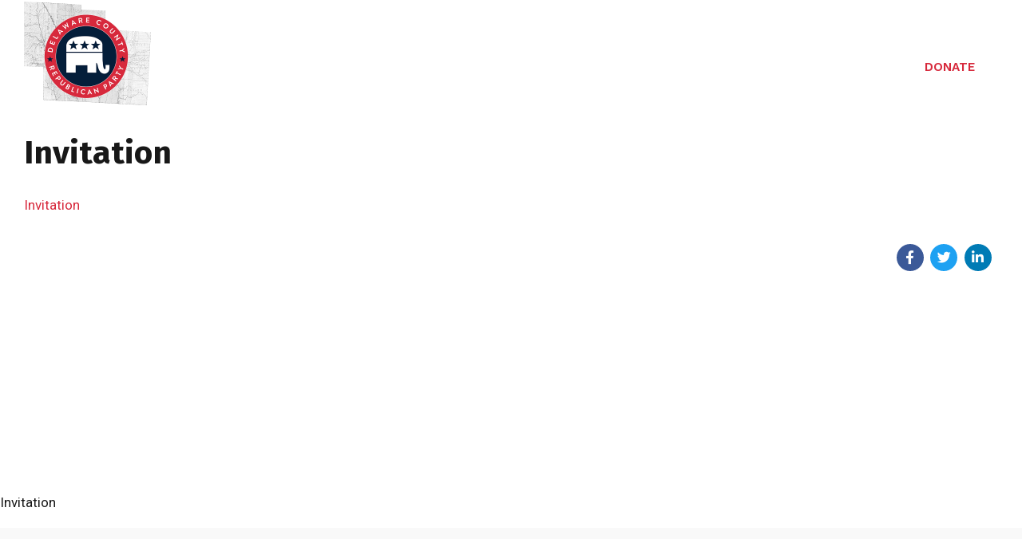

--- FILE ---
content_type: text/html; charset=utf-8
request_url: https://www.google.com/recaptcha/api2/anchor?ar=1&k=6LfZjOAUAAAAAPKBhyxRtV6iMhFkXNokS6VI_Wb0&co=aHR0cHM6Ly9kZWxhd2FyZWdvcC5vcmc6NDQz&hl=en&v=PoyoqOPhxBO7pBk68S4YbpHZ&size=invisible&anchor-ms=20000&execute-ms=30000&cb=lbfnygsfs3vc
body_size: 48694
content:
<!DOCTYPE HTML><html dir="ltr" lang="en"><head><meta http-equiv="Content-Type" content="text/html; charset=UTF-8">
<meta http-equiv="X-UA-Compatible" content="IE=edge">
<title>reCAPTCHA</title>
<style type="text/css">
/* cyrillic-ext */
@font-face {
  font-family: 'Roboto';
  font-style: normal;
  font-weight: 400;
  font-stretch: 100%;
  src: url(//fonts.gstatic.com/s/roboto/v48/KFO7CnqEu92Fr1ME7kSn66aGLdTylUAMa3GUBHMdazTgWw.woff2) format('woff2');
  unicode-range: U+0460-052F, U+1C80-1C8A, U+20B4, U+2DE0-2DFF, U+A640-A69F, U+FE2E-FE2F;
}
/* cyrillic */
@font-face {
  font-family: 'Roboto';
  font-style: normal;
  font-weight: 400;
  font-stretch: 100%;
  src: url(//fonts.gstatic.com/s/roboto/v48/KFO7CnqEu92Fr1ME7kSn66aGLdTylUAMa3iUBHMdazTgWw.woff2) format('woff2');
  unicode-range: U+0301, U+0400-045F, U+0490-0491, U+04B0-04B1, U+2116;
}
/* greek-ext */
@font-face {
  font-family: 'Roboto';
  font-style: normal;
  font-weight: 400;
  font-stretch: 100%;
  src: url(//fonts.gstatic.com/s/roboto/v48/KFO7CnqEu92Fr1ME7kSn66aGLdTylUAMa3CUBHMdazTgWw.woff2) format('woff2');
  unicode-range: U+1F00-1FFF;
}
/* greek */
@font-face {
  font-family: 'Roboto';
  font-style: normal;
  font-weight: 400;
  font-stretch: 100%;
  src: url(//fonts.gstatic.com/s/roboto/v48/KFO7CnqEu92Fr1ME7kSn66aGLdTylUAMa3-UBHMdazTgWw.woff2) format('woff2');
  unicode-range: U+0370-0377, U+037A-037F, U+0384-038A, U+038C, U+038E-03A1, U+03A3-03FF;
}
/* math */
@font-face {
  font-family: 'Roboto';
  font-style: normal;
  font-weight: 400;
  font-stretch: 100%;
  src: url(//fonts.gstatic.com/s/roboto/v48/KFO7CnqEu92Fr1ME7kSn66aGLdTylUAMawCUBHMdazTgWw.woff2) format('woff2');
  unicode-range: U+0302-0303, U+0305, U+0307-0308, U+0310, U+0312, U+0315, U+031A, U+0326-0327, U+032C, U+032F-0330, U+0332-0333, U+0338, U+033A, U+0346, U+034D, U+0391-03A1, U+03A3-03A9, U+03B1-03C9, U+03D1, U+03D5-03D6, U+03F0-03F1, U+03F4-03F5, U+2016-2017, U+2034-2038, U+203C, U+2040, U+2043, U+2047, U+2050, U+2057, U+205F, U+2070-2071, U+2074-208E, U+2090-209C, U+20D0-20DC, U+20E1, U+20E5-20EF, U+2100-2112, U+2114-2115, U+2117-2121, U+2123-214F, U+2190, U+2192, U+2194-21AE, U+21B0-21E5, U+21F1-21F2, U+21F4-2211, U+2213-2214, U+2216-22FF, U+2308-230B, U+2310, U+2319, U+231C-2321, U+2336-237A, U+237C, U+2395, U+239B-23B7, U+23D0, U+23DC-23E1, U+2474-2475, U+25AF, U+25B3, U+25B7, U+25BD, U+25C1, U+25CA, U+25CC, U+25FB, U+266D-266F, U+27C0-27FF, U+2900-2AFF, U+2B0E-2B11, U+2B30-2B4C, U+2BFE, U+3030, U+FF5B, U+FF5D, U+1D400-1D7FF, U+1EE00-1EEFF;
}
/* symbols */
@font-face {
  font-family: 'Roboto';
  font-style: normal;
  font-weight: 400;
  font-stretch: 100%;
  src: url(//fonts.gstatic.com/s/roboto/v48/KFO7CnqEu92Fr1ME7kSn66aGLdTylUAMaxKUBHMdazTgWw.woff2) format('woff2');
  unicode-range: U+0001-000C, U+000E-001F, U+007F-009F, U+20DD-20E0, U+20E2-20E4, U+2150-218F, U+2190, U+2192, U+2194-2199, U+21AF, U+21E6-21F0, U+21F3, U+2218-2219, U+2299, U+22C4-22C6, U+2300-243F, U+2440-244A, U+2460-24FF, U+25A0-27BF, U+2800-28FF, U+2921-2922, U+2981, U+29BF, U+29EB, U+2B00-2BFF, U+4DC0-4DFF, U+FFF9-FFFB, U+10140-1018E, U+10190-1019C, U+101A0, U+101D0-101FD, U+102E0-102FB, U+10E60-10E7E, U+1D2C0-1D2D3, U+1D2E0-1D37F, U+1F000-1F0FF, U+1F100-1F1AD, U+1F1E6-1F1FF, U+1F30D-1F30F, U+1F315, U+1F31C, U+1F31E, U+1F320-1F32C, U+1F336, U+1F378, U+1F37D, U+1F382, U+1F393-1F39F, U+1F3A7-1F3A8, U+1F3AC-1F3AF, U+1F3C2, U+1F3C4-1F3C6, U+1F3CA-1F3CE, U+1F3D4-1F3E0, U+1F3ED, U+1F3F1-1F3F3, U+1F3F5-1F3F7, U+1F408, U+1F415, U+1F41F, U+1F426, U+1F43F, U+1F441-1F442, U+1F444, U+1F446-1F449, U+1F44C-1F44E, U+1F453, U+1F46A, U+1F47D, U+1F4A3, U+1F4B0, U+1F4B3, U+1F4B9, U+1F4BB, U+1F4BF, U+1F4C8-1F4CB, U+1F4D6, U+1F4DA, U+1F4DF, U+1F4E3-1F4E6, U+1F4EA-1F4ED, U+1F4F7, U+1F4F9-1F4FB, U+1F4FD-1F4FE, U+1F503, U+1F507-1F50B, U+1F50D, U+1F512-1F513, U+1F53E-1F54A, U+1F54F-1F5FA, U+1F610, U+1F650-1F67F, U+1F687, U+1F68D, U+1F691, U+1F694, U+1F698, U+1F6AD, U+1F6B2, U+1F6B9-1F6BA, U+1F6BC, U+1F6C6-1F6CF, U+1F6D3-1F6D7, U+1F6E0-1F6EA, U+1F6F0-1F6F3, U+1F6F7-1F6FC, U+1F700-1F7FF, U+1F800-1F80B, U+1F810-1F847, U+1F850-1F859, U+1F860-1F887, U+1F890-1F8AD, U+1F8B0-1F8BB, U+1F8C0-1F8C1, U+1F900-1F90B, U+1F93B, U+1F946, U+1F984, U+1F996, U+1F9E9, U+1FA00-1FA6F, U+1FA70-1FA7C, U+1FA80-1FA89, U+1FA8F-1FAC6, U+1FACE-1FADC, U+1FADF-1FAE9, U+1FAF0-1FAF8, U+1FB00-1FBFF;
}
/* vietnamese */
@font-face {
  font-family: 'Roboto';
  font-style: normal;
  font-weight: 400;
  font-stretch: 100%;
  src: url(//fonts.gstatic.com/s/roboto/v48/KFO7CnqEu92Fr1ME7kSn66aGLdTylUAMa3OUBHMdazTgWw.woff2) format('woff2');
  unicode-range: U+0102-0103, U+0110-0111, U+0128-0129, U+0168-0169, U+01A0-01A1, U+01AF-01B0, U+0300-0301, U+0303-0304, U+0308-0309, U+0323, U+0329, U+1EA0-1EF9, U+20AB;
}
/* latin-ext */
@font-face {
  font-family: 'Roboto';
  font-style: normal;
  font-weight: 400;
  font-stretch: 100%;
  src: url(//fonts.gstatic.com/s/roboto/v48/KFO7CnqEu92Fr1ME7kSn66aGLdTylUAMa3KUBHMdazTgWw.woff2) format('woff2');
  unicode-range: U+0100-02BA, U+02BD-02C5, U+02C7-02CC, U+02CE-02D7, U+02DD-02FF, U+0304, U+0308, U+0329, U+1D00-1DBF, U+1E00-1E9F, U+1EF2-1EFF, U+2020, U+20A0-20AB, U+20AD-20C0, U+2113, U+2C60-2C7F, U+A720-A7FF;
}
/* latin */
@font-face {
  font-family: 'Roboto';
  font-style: normal;
  font-weight: 400;
  font-stretch: 100%;
  src: url(//fonts.gstatic.com/s/roboto/v48/KFO7CnqEu92Fr1ME7kSn66aGLdTylUAMa3yUBHMdazQ.woff2) format('woff2');
  unicode-range: U+0000-00FF, U+0131, U+0152-0153, U+02BB-02BC, U+02C6, U+02DA, U+02DC, U+0304, U+0308, U+0329, U+2000-206F, U+20AC, U+2122, U+2191, U+2193, U+2212, U+2215, U+FEFF, U+FFFD;
}
/* cyrillic-ext */
@font-face {
  font-family: 'Roboto';
  font-style: normal;
  font-weight: 500;
  font-stretch: 100%;
  src: url(//fonts.gstatic.com/s/roboto/v48/KFO7CnqEu92Fr1ME7kSn66aGLdTylUAMa3GUBHMdazTgWw.woff2) format('woff2');
  unicode-range: U+0460-052F, U+1C80-1C8A, U+20B4, U+2DE0-2DFF, U+A640-A69F, U+FE2E-FE2F;
}
/* cyrillic */
@font-face {
  font-family: 'Roboto';
  font-style: normal;
  font-weight: 500;
  font-stretch: 100%;
  src: url(//fonts.gstatic.com/s/roboto/v48/KFO7CnqEu92Fr1ME7kSn66aGLdTylUAMa3iUBHMdazTgWw.woff2) format('woff2');
  unicode-range: U+0301, U+0400-045F, U+0490-0491, U+04B0-04B1, U+2116;
}
/* greek-ext */
@font-face {
  font-family: 'Roboto';
  font-style: normal;
  font-weight: 500;
  font-stretch: 100%;
  src: url(//fonts.gstatic.com/s/roboto/v48/KFO7CnqEu92Fr1ME7kSn66aGLdTylUAMa3CUBHMdazTgWw.woff2) format('woff2');
  unicode-range: U+1F00-1FFF;
}
/* greek */
@font-face {
  font-family: 'Roboto';
  font-style: normal;
  font-weight: 500;
  font-stretch: 100%;
  src: url(//fonts.gstatic.com/s/roboto/v48/KFO7CnqEu92Fr1ME7kSn66aGLdTylUAMa3-UBHMdazTgWw.woff2) format('woff2');
  unicode-range: U+0370-0377, U+037A-037F, U+0384-038A, U+038C, U+038E-03A1, U+03A3-03FF;
}
/* math */
@font-face {
  font-family: 'Roboto';
  font-style: normal;
  font-weight: 500;
  font-stretch: 100%;
  src: url(//fonts.gstatic.com/s/roboto/v48/KFO7CnqEu92Fr1ME7kSn66aGLdTylUAMawCUBHMdazTgWw.woff2) format('woff2');
  unicode-range: U+0302-0303, U+0305, U+0307-0308, U+0310, U+0312, U+0315, U+031A, U+0326-0327, U+032C, U+032F-0330, U+0332-0333, U+0338, U+033A, U+0346, U+034D, U+0391-03A1, U+03A3-03A9, U+03B1-03C9, U+03D1, U+03D5-03D6, U+03F0-03F1, U+03F4-03F5, U+2016-2017, U+2034-2038, U+203C, U+2040, U+2043, U+2047, U+2050, U+2057, U+205F, U+2070-2071, U+2074-208E, U+2090-209C, U+20D0-20DC, U+20E1, U+20E5-20EF, U+2100-2112, U+2114-2115, U+2117-2121, U+2123-214F, U+2190, U+2192, U+2194-21AE, U+21B0-21E5, U+21F1-21F2, U+21F4-2211, U+2213-2214, U+2216-22FF, U+2308-230B, U+2310, U+2319, U+231C-2321, U+2336-237A, U+237C, U+2395, U+239B-23B7, U+23D0, U+23DC-23E1, U+2474-2475, U+25AF, U+25B3, U+25B7, U+25BD, U+25C1, U+25CA, U+25CC, U+25FB, U+266D-266F, U+27C0-27FF, U+2900-2AFF, U+2B0E-2B11, U+2B30-2B4C, U+2BFE, U+3030, U+FF5B, U+FF5D, U+1D400-1D7FF, U+1EE00-1EEFF;
}
/* symbols */
@font-face {
  font-family: 'Roboto';
  font-style: normal;
  font-weight: 500;
  font-stretch: 100%;
  src: url(//fonts.gstatic.com/s/roboto/v48/KFO7CnqEu92Fr1ME7kSn66aGLdTylUAMaxKUBHMdazTgWw.woff2) format('woff2');
  unicode-range: U+0001-000C, U+000E-001F, U+007F-009F, U+20DD-20E0, U+20E2-20E4, U+2150-218F, U+2190, U+2192, U+2194-2199, U+21AF, U+21E6-21F0, U+21F3, U+2218-2219, U+2299, U+22C4-22C6, U+2300-243F, U+2440-244A, U+2460-24FF, U+25A0-27BF, U+2800-28FF, U+2921-2922, U+2981, U+29BF, U+29EB, U+2B00-2BFF, U+4DC0-4DFF, U+FFF9-FFFB, U+10140-1018E, U+10190-1019C, U+101A0, U+101D0-101FD, U+102E0-102FB, U+10E60-10E7E, U+1D2C0-1D2D3, U+1D2E0-1D37F, U+1F000-1F0FF, U+1F100-1F1AD, U+1F1E6-1F1FF, U+1F30D-1F30F, U+1F315, U+1F31C, U+1F31E, U+1F320-1F32C, U+1F336, U+1F378, U+1F37D, U+1F382, U+1F393-1F39F, U+1F3A7-1F3A8, U+1F3AC-1F3AF, U+1F3C2, U+1F3C4-1F3C6, U+1F3CA-1F3CE, U+1F3D4-1F3E0, U+1F3ED, U+1F3F1-1F3F3, U+1F3F5-1F3F7, U+1F408, U+1F415, U+1F41F, U+1F426, U+1F43F, U+1F441-1F442, U+1F444, U+1F446-1F449, U+1F44C-1F44E, U+1F453, U+1F46A, U+1F47D, U+1F4A3, U+1F4B0, U+1F4B3, U+1F4B9, U+1F4BB, U+1F4BF, U+1F4C8-1F4CB, U+1F4D6, U+1F4DA, U+1F4DF, U+1F4E3-1F4E6, U+1F4EA-1F4ED, U+1F4F7, U+1F4F9-1F4FB, U+1F4FD-1F4FE, U+1F503, U+1F507-1F50B, U+1F50D, U+1F512-1F513, U+1F53E-1F54A, U+1F54F-1F5FA, U+1F610, U+1F650-1F67F, U+1F687, U+1F68D, U+1F691, U+1F694, U+1F698, U+1F6AD, U+1F6B2, U+1F6B9-1F6BA, U+1F6BC, U+1F6C6-1F6CF, U+1F6D3-1F6D7, U+1F6E0-1F6EA, U+1F6F0-1F6F3, U+1F6F7-1F6FC, U+1F700-1F7FF, U+1F800-1F80B, U+1F810-1F847, U+1F850-1F859, U+1F860-1F887, U+1F890-1F8AD, U+1F8B0-1F8BB, U+1F8C0-1F8C1, U+1F900-1F90B, U+1F93B, U+1F946, U+1F984, U+1F996, U+1F9E9, U+1FA00-1FA6F, U+1FA70-1FA7C, U+1FA80-1FA89, U+1FA8F-1FAC6, U+1FACE-1FADC, U+1FADF-1FAE9, U+1FAF0-1FAF8, U+1FB00-1FBFF;
}
/* vietnamese */
@font-face {
  font-family: 'Roboto';
  font-style: normal;
  font-weight: 500;
  font-stretch: 100%;
  src: url(//fonts.gstatic.com/s/roboto/v48/KFO7CnqEu92Fr1ME7kSn66aGLdTylUAMa3OUBHMdazTgWw.woff2) format('woff2');
  unicode-range: U+0102-0103, U+0110-0111, U+0128-0129, U+0168-0169, U+01A0-01A1, U+01AF-01B0, U+0300-0301, U+0303-0304, U+0308-0309, U+0323, U+0329, U+1EA0-1EF9, U+20AB;
}
/* latin-ext */
@font-face {
  font-family: 'Roboto';
  font-style: normal;
  font-weight: 500;
  font-stretch: 100%;
  src: url(//fonts.gstatic.com/s/roboto/v48/KFO7CnqEu92Fr1ME7kSn66aGLdTylUAMa3KUBHMdazTgWw.woff2) format('woff2');
  unicode-range: U+0100-02BA, U+02BD-02C5, U+02C7-02CC, U+02CE-02D7, U+02DD-02FF, U+0304, U+0308, U+0329, U+1D00-1DBF, U+1E00-1E9F, U+1EF2-1EFF, U+2020, U+20A0-20AB, U+20AD-20C0, U+2113, U+2C60-2C7F, U+A720-A7FF;
}
/* latin */
@font-face {
  font-family: 'Roboto';
  font-style: normal;
  font-weight: 500;
  font-stretch: 100%;
  src: url(//fonts.gstatic.com/s/roboto/v48/KFO7CnqEu92Fr1ME7kSn66aGLdTylUAMa3yUBHMdazQ.woff2) format('woff2');
  unicode-range: U+0000-00FF, U+0131, U+0152-0153, U+02BB-02BC, U+02C6, U+02DA, U+02DC, U+0304, U+0308, U+0329, U+2000-206F, U+20AC, U+2122, U+2191, U+2193, U+2212, U+2215, U+FEFF, U+FFFD;
}
/* cyrillic-ext */
@font-face {
  font-family: 'Roboto';
  font-style: normal;
  font-weight: 900;
  font-stretch: 100%;
  src: url(//fonts.gstatic.com/s/roboto/v48/KFO7CnqEu92Fr1ME7kSn66aGLdTylUAMa3GUBHMdazTgWw.woff2) format('woff2');
  unicode-range: U+0460-052F, U+1C80-1C8A, U+20B4, U+2DE0-2DFF, U+A640-A69F, U+FE2E-FE2F;
}
/* cyrillic */
@font-face {
  font-family: 'Roboto';
  font-style: normal;
  font-weight: 900;
  font-stretch: 100%;
  src: url(//fonts.gstatic.com/s/roboto/v48/KFO7CnqEu92Fr1ME7kSn66aGLdTylUAMa3iUBHMdazTgWw.woff2) format('woff2');
  unicode-range: U+0301, U+0400-045F, U+0490-0491, U+04B0-04B1, U+2116;
}
/* greek-ext */
@font-face {
  font-family: 'Roboto';
  font-style: normal;
  font-weight: 900;
  font-stretch: 100%;
  src: url(//fonts.gstatic.com/s/roboto/v48/KFO7CnqEu92Fr1ME7kSn66aGLdTylUAMa3CUBHMdazTgWw.woff2) format('woff2');
  unicode-range: U+1F00-1FFF;
}
/* greek */
@font-face {
  font-family: 'Roboto';
  font-style: normal;
  font-weight: 900;
  font-stretch: 100%;
  src: url(//fonts.gstatic.com/s/roboto/v48/KFO7CnqEu92Fr1ME7kSn66aGLdTylUAMa3-UBHMdazTgWw.woff2) format('woff2');
  unicode-range: U+0370-0377, U+037A-037F, U+0384-038A, U+038C, U+038E-03A1, U+03A3-03FF;
}
/* math */
@font-face {
  font-family: 'Roboto';
  font-style: normal;
  font-weight: 900;
  font-stretch: 100%;
  src: url(//fonts.gstatic.com/s/roboto/v48/KFO7CnqEu92Fr1ME7kSn66aGLdTylUAMawCUBHMdazTgWw.woff2) format('woff2');
  unicode-range: U+0302-0303, U+0305, U+0307-0308, U+0310, U+0312, U+0315, U+031A, U+0326-0327, U+032C, U+032F-0330, U+0332-0333, U+0338, U+033A, U+0346, U+034D, U+0391-03A1, U+03A3-03A9, U+03B1-03C9, U+03D1, U+03D5-03D6, U+03F0-03F1, U+03F4-03F5, U+2016-2017, U+2034-2038, U+203C, U+2040, U+2043, U+2047, U+2050, U+2057, U+205F, U+2070-2071, U+2074-208E, U+2090-209C, U+20D0-20DC, U+20E1, U+20E5-20EF, U+2100-2112, U+2114-2115, U+2117-2121, U+2123-214F, U+2190, U+2192, U+2194-21AE, U+21B0-21E5, U+21F1-21F2, U+21F4-2211, U+2213-2214, U+2216-22FF, U+2308-230B, U+2310, U+2319, U+231C-2321, U+2336-237A, U+237C, U+2395, U+239B-23B7, U+23D0, U+23DC-23E1, U+2474-2475, U+25AF, U+25B3, U+25B7, U+25BD, U+25C1, U+25CA, U+25CC, U+25FB, U+266D-266F, U+27C0-27FF, U+2900-2AFF, U+2B0E-2B11, U+2B30-2B4C, U+2BFE, U+3030, U+FF5B, U+FF5D, U+1D400-1D7FF, U+1EE00-1EEFF;
}
/* symbols */
@font-face {
  font-family: 'Roboto';
  font-style: normal;
  font-weight: 900;
  font-stretch: 100%;
  src: url(//fonts.gstatic.com/s/roboto/v48/KFO7CnqEu92Fr1ME7kSn66aGLdTylUAMaxKUBHMdazTgWw.woff2) format('woff2');
  unicode-range: U+0001-000C, U+000E-001F, U+007F-009F, U+20DD-20E0, U+20E2-20E4, U+2150-218F, U+2190, U+2192, U+2194-2199, U+21AF, U+21E6-21F0, U+21F3, U+2218-2219, U+2299, U+22C4-22C6, U+2300-243F, U+2440-244A, U+2460-24FF, U+25A0-27BF, U+2800-28FF, U+2921-2922, U+2981, U+29BF, U+29EB, U+2B00-2BFF, U+4DC0-4DFF, U+FFF9-FFFB, U+10140-1018E, U+10190-1019C, U+101A0, U+101D0-101FD, U+102E0-102FB, U+10E60-10E7E, U+1D2C0-1D2D3, U+1D2E0-1D37F, U+1F000-1F0FF, U+1F100-1F1AD, U+1F1E6-1F1FF, U+1F30D-1F30F, U+1F315, U+1F31C, U+1F31E, U+1F320-1F32C, U+1F336, U+1F378, U+1F37D, U+1F382, U+1F393-1F39F, U+1F3A7-1F3A8, U+1F3AC-1F3AF, U+1F3C2, U+1F3C4-1F3C6, U+1F3CA-1F3CE, U+1F3D4-1F3E0, U+1F3ED, U+1F3F1-1F3F3, U+1F3F5-1F3F7, U+1F408, U+1F415, U+1F41F, U+1F426, U+1F43F, U+1F441-1F442, U+1F444, U+1F446-1F449, U+1F44C-1F44E, U+1F453, U+1F46A, U+1F47D, U+1F4A3, U+1F4B0, U+1F4B3, U+1F4B9, U+1F4BB, U+1F4BF, U+1F4C8-1F4CB, U+1F4D6, U+1F4DA, U+1F4DF, U+1F4E3-1F4E6, U+1F4EA-1F4ED, U+1F4F7, U+1F4F9-1F4FB, U+1F4FD-1F4FE, U+1F503, U+1F507-1F50B, U+1F50D, U+1F512-1F513, U+1F53E-1F54A, U+1F54F-1F5FA, U+1F610, U+1F650-1F67F, U+1F687, U+1F68D, U+1F691, U+1F694, U+1F698, U+1F6AD, U+1F6B2, U+1F6B9-1F6BA, U+1F6BC, U+1F6C6-1F6CF, U+1F6D3-1F6D7, U+1F6E0-1F6EA, U+1F6F0-1F6F3, U+1F6F7-1F6FC, U+1F700-1F7FF, U+1F800-1F80B, U+1F810-1F847, U+1F850-1F859, U+1F860-1F887, U+1F890-1F8AD, U+1F8B0-1F8BB, U+1F8C0-1F8C1, U+1F900-1F90B, U+1F93B, U+1F946, U+1F984, U+1F996, U+1F9E9, U+1FA00-1FA6F, U+1FA70-1FA7C, U+1FA80-1FA89, U+1FA8F-1FAC6, U+1FACE-1FADC, U+1FADF-1FAE9, U+1FAF0-1FAF8, U+1FB00-1FBFF;
}
/* vietnamese */
@font-face {
  font-family: 'Roboto';
  font-style: normal;
  font-weight: 900;
  font-stretch: 100%;
  src: url(//fonts.gstatic.com/s/roboto/v48/KFO7CnqEu92Fr1ME7kSn66aGLdTylUAMa3OUBHMdazTgWw.woff2) format('woff2');
  unicode-range: U+0102-0103, U+0110-0111, U+0128-0129, U+0168-0169, U+01A0-01A1, U+01AF-01B0, U+0300-0301, U+0303-0304, U+0308-0309, U+0323, U+0329, U+1EA0-1EF9, U+20AB;
}
/* latin-ext */
@font-face {
  font-family: 'Roboto';
  font-style: normal;
  font-weight: 900;
  font-stretch: 100%;
  src: url(//fonts.gstatic.com/s/roboto/v48/KFO7CnqEu92Fr1ME7kSn66aGLdTylUAMa3KUBHMdazTgWw.woff2) format('woff2');
  unicode-range: U+0100-02BA, U+02BD-02C5, U+02C7-02CC, U+02CE-02D7, U+02DD-02FF, U+0304, U+0308, U+0329, U+1D00-1DBF, U+1E00-1E9F, U+1EF2-1EFF, U+2020, U+20A0-20AB, U+20AD-20C0, U+2113, U+2C60-2C7F, U+A720-A7FF;
}
/* latin */
@font-face {
  font-family: 'Roboto';
  font-style: normal;
  font-weight: 900;
  font-stretch: 100%;
  src: url(//fonts.gstatic.com/s/roboto/v48/KFO7CnqEu92Fr1ME7kSn66aGLdTylUAMa3yUBHMdazQ.woff2) format('woff2');
  unicode-range: U+0000-00FF, U+0131, U+0152-0153, U+02BB-02BC, U+02C6, U+02DA, U+02DC, U+0304, U+0308, U+0329, U+2000-206F, U+20AC, U+2122, U+2191, U+2193, U+2212, U+2215, U+FEFF, U+FFFD;
}

</style>
<link rel="stylesheet" type="text/css" href="https://www.gstatic.com/recaptcha/releases/PoyoqOPhxBO7pBk68S4YbpHZ/styles__ltr.css">
<script nonce="0nZzncrFIT_GKSzMr2PJwg" type="text/javascript">window['__recaptcha_api'] = 'https://www.google.com/recaptcha/api2/';</script>
<script type="text/javascript" src="https://www.gstatic.com/recaptcha/releases/PoyoqOPhxBO7pBk68S4YbpHZ/recaptcha__en.js" nonce="0nZzncrFIT_GKSzMr2PJwg">
      
    </script></head>
<body><div id="rc-anchor-alert" class="rc-anchor-alert"></div>
<input type="hidden" id="recaptcha-token" value="[base64]">
<script type="text/javascript" nonce="0nZzncrFIT_GKSzMr2PJwg">
      recaptcha.anchor.Main.init("[\x22ainput\x22,[\x22bgdata\x22,\x22\x22,\[base64]/[base64]/[base64]/ZyhXLGgpOnEoW04sMjEsbF0sVywwKSxoKSxmYWxzZSxmYWxzZSl9Y2F0Y2goayl7RygzNTgsVyk/[base64]/[base64]/[base64]/[base64]/[base64]/[base64]/[base64]/bmV3IEJbT10oRFswXSk6dz09Mj9uZXcgQltPXShEWzBdLERbMV0pOnc9PTM/bmV3IEJbT10oRFswXSxEWzFdLERbMl0pOnc9PTQ/[base64]/[base64]/[base64]/[base64]/[base64]\\u003d\x22,\[base64]\x22,\x22MnDCnMKbw4Fqwq5pw5PCmMKGKkpLJsOYM8K5DXvDgBfDicK0wpE+wpFrwrvCq1QqVnXCscKkwqnDuMKgw6vCkiQsFE46w5Unw5DCl11/NkfCsXfDjMO2w5rDnj3CjsO2B1PCksK9SybDmcOnw4c0QsOPw77Cu13DocOxAcKeZMOZwpfDj1fCncKDesONw7zDqyNPw4BzcsOEwpvDoFQ/wpIewozCnkrDkQgUw47Ch1PDgQ40KsKwNDHCjWt3CsKHD3szFsKeGMKRSBfCgSbDs8ODSXhyw6lUwoAjB8Kyw6XCqsKdRkXCpMOLw6Q5w6E1wo5yYQrCpcOEwrAHwrfDkyXCuTPChcOLI8Koaxl8UQNDw7TDsxgxw53DvMKFwq7DtzRGE1fCs8OcBcKWwrZ/W3oJdcKqKsODCzd/XE7DvcOnZW9uwpJIwpIeBcKDw7fDnsO/GcO+w64SRsO1wqLCvWrDiAB/NXdsN8O8w7g/w4J5XnkOw7PDmGPCjsO2EsOrRzPCocKSw48Ow7c7ZsOAEkjDlVLCvsOSwpFcYMKnZXc5w6XCsMO6w5dpw67Dp8KsR8OzHCpRwpRjHXNDwp5VwqrCjgvDtj3Cg8KSwp/[base64]/[base64]/U1XDnsKPwpluA8KoQ8KCwp48UMOhw6lGPUQxwqTDiMK6OFXDsMORwobDncKFaQd+w4RCKzpcDR3DjDRxS15awqPDgn4LQFZkYcOjwo/DmsKrwoPDjVtTGDrCvsKUKMKLN8KDw6PCpQ8gw40pQnXDu3IVwqHCoAQ8w47DnTrCg8KzD8Klw5pDw6pSwq8qwrpJwqtvw4TCnhszNcOpVcOACDzCqHLChgc7CzQqwq4Xw7Q9wpFbw6Nuw6bCh8K9QcKbwqXDrRx/[base64]/[base64]/Cj8KzSFsRwpJAwqp4EsOmFlFmwpvCj8OHw4Vpw7TCiXfCu8OjeEkKVDAKw7E8XcOmw4HDlQsxw5/CpS9VTjzDmsO5w5zCosOpwp0pwq/[base64]/[base64]/[base64]/EsOOw6sJccOqwokbbhd7wqwOOHpJw5Axe8OiwqvDqxLDl8OMwpvChSjDoz7Ck8K5JsKWdcKAwrwSwpQIKcKwwpoif8KWwpx1w5rDqBnDlVxbVhjDqjwxJsKrwpzDmMO9WxnCrVl1wq88w5Nowq/CnwxXVV7DosOAwrITw6PDj8KJwoA8RhR7w5PDm8O9wpHCrMKRwrpLG8K5w73DjMKFdcOXEcOsGh1eA8OFwpTCjhwlw6HDsl4Dw7xKw5TDtjJPbMObC8KaWMKWY8OWw5gnBsOdHB/DusOTMsKbw7UUcwfDtMK2w7jDrAvDhFopTFVcGFkuwrzDvWLDqA/[base64]/DsXvCjXXCh1/Ct0vCpMOHw4UzwrZXw7MydyPDsjvDjBHDgsKWfzUWKMOEYWgUdG3Dh0UbFRbCqHAfAMOwwphNBz4ccTHDpMKTKkZ6w7/DqDXDn8K4w544JErClsO6F3DDtTg/SMK4b20Sw6PDoGjDgsKUw7xSw7w1BsOhb1zCiMKxw4FDTF/[base64]/CuzTDusKDwpUtM8OUZkTDpENEwoJNS8OrKxdGbsO1wpxdTUbCvE/DijnCix/[base64]/Cmj/[base64]/[base64]/CssO4w6Iuw67Ck8KOFcKkwo7ClMKAwqlrdcK1w5jCmjHDsH3DmzbDtTbDuMOJd8KXwpfDg8OYw73DucOfw57Do3bCpsOWO8OnfgfCmMOtBMKqw7MsEm9UNcO+fcOgUCcAJxjDjsOFw5HCjcO1w5olw6ddZw/DsiLCgWzDisO5w5vDhHFOwqBrVTNow6TDijPCrRE/NSvDgiEIwojDvD/[base64]/CvWHDs8KFUcOhOz/DncOEHREadzIFamkGwoXCiwLCmG5lw5/ChBfCrGxXKMKawoLDuknDh0QIw5LDn8OPYQnDpsOpIMOwCWISVRnDmB9YwpsKwpLDiyPDknUyw7vDkMOxP8KiLcO0w7/DgMKdw49IKMO1FsKSJHHCjQbDp00vVQDCrsOgw50QcGohw7jDq3VoZifCgXZBBsK1RUtYwoDCrDfDpgYhw4BFw64NGTDCj8OBDVYUEgt3w5TDnDZTwr/Dl8KAXwvCvcKiw63DlwnDpH/CksKswpDChsKKw4s4asO+wpjCpXvCu3/CjkLCrjxNwrxHw4jClTPDoRIiA8KqbcKcwoNQwrpDERzDsjRewoFcLcKPHiEbw68LwpF1wrY8w4bCmcKvwpjDocKkwqJ/w4p/w4DCkMKMcD3Dq8KAc8OUwp11Z8K6RwsOw7YAw5jCpcKncSRHwokvwp/CuEpMwrp4WigZAMKkBy/CtsKywqDDpkzCshwmcHkBJcKIdMKlwqLCoQIFYUXCvcK4TsOrQh1YCxRXw5fCtWoRHVoIw4LDpcOsw4hWw6LDnVgaYykiw6/[base64]/BRl7wqRTwqvDolR7wonCvMObw5Ahw6p6woDCqMKteybDrXzDp8OBwp0Gw4UOQcKvw6rCiVPDkcKew6bDg8OQJBTCt8O2w6XDkyXCisK1V2bCrFQdw5HCjsORwoA1PsKjw7bDiUhtw7Bnw5/CpMOEdsOqeDHCksOcc2TCrEA0wp/CvTQWwrc4w68aFGXDmHdhw7V+wpEJwqB7woJYwo1jDEzDk2HCsMKGw5rCjcKzw4FBw6ZxwqEKwrrCpMOYRxwew64awqwTwqbCkDbDjcO0ZcKrI17CkVB/acOfeg9cSMKDwqjDvCHCog0IwqFBwrbDi8Kgwr8DbMK+w4NUw59QMxogw4VLZmA/[base64]/CrlXDvhMzD8OjI8OKwoh0AMKnw7JNVkvDp095wrfCqgfDu2NmZE7DncKdPsOVP8Ohw705w5keYsOUakcewq7Cv8Ozw6HCjMObPWwLXcO8McKuwrvDocOCKcOwDsKWwrgbMMOyMsKOWMKIFsKTHMOuwoDDrQFgwp0iLsK0aCoJIcKcw5/Cky7CrnBQw6rClSXChcK5w6bCkXLCnMONw5jDjcKPZsOdJTfCocOVcMKoAhwVUW5+aBbCk3gew73Cv3TCvjPCnsOvEcOmcUgZH2DDl8ORwo8MHSrCrsOnwq7DpsKDw7l8EMOxwqQVfcKOasKBQMO8w47CqMK2C1nDrTVoCgsfwqN/dcOWXShGNcO/wpzCksOIwqN9IMO3w7TDhDMUw4HDucOhw4HCvcKowrYpw4HCllTDnUnCu8KOw7TCvcOawpnCscO1wp3ClMKzG2EKB8K2w5ZFwrYrSG3Dk2/CvsKDwrLDo8OIMMOBwobCg8OYW2klVgk7U8K7EMODw5jDjVLCuxwDwrHCiMKXw4fCmyHDukTDsEfCh1LCmUsDw5MtwqMxw7BSwrnDly4ywpJQw43CusOELMKRwogocMKhw7bDr2fCiz5yR1QMdMOtTXbCqMKqw6J6bS/CpsK4B8KrODVYw5NcZ1dzOgIXwq9/VUYAw5oKwoZsH8Oaw4M2V8Ouwp3CrGN6TcOnwoLCtcOuQcO0e8KgeFbDoMKUwqQ2wptCwqJ/H8Ohw59/w6nCpMKdC8O7AEXCusK7wonDhcKeMMOmCcOCw7xLwp0EE2s3wo7DqMOuwp3CmBTDhcOiw78mw6LDiWDCpDpoJ8Otwo3Dqj4VB23CmxgdSMKvPsKILMK2MWzDmj1Rw77Co8OdGGrCv3MtQMK+ecKRwr1GEnbDgB0XwrTCuW8HwpTDghJEW8K3RsK/LiLCt8Krw7vCsn3ChGhtKMOaw6XDs8OLUR7ClMKYAMO1w44oJAHCglVxw5XDr09Xw7x5w68Fw73ClcKnw7rCqAZiwp/DlhwIG8KmDwMnfcOwBEhuwqU1w4QDAjDDvXLCjcOVw79Lw4HDk8ORw7pLw69ww5F9wrvCrcOmfcOjHhtbETjCk8K5wpoDwprDucKCwoc2bB9jGWlmw5pTesOzw5wMasK5RChywobCm8O6w7XCvk8/wowKwoTChgDCr2B8JsKOwrXDo8OdwpdZCC/[base64]/DtQ3DgHLCqMKCHcO/[base64]/Di8O2wovDn8OqZ8OqSVULw60twqFmwoDCgsOrwqo3K07CjMKSw5lwVwcUwpd7DsK/YVXCnQN4DHN+w4g1H8ONbsOMw7Eqw60COMKkQHNvwpBjw5PDosKgZDYiw4TCp8OzwoTDusOeIAXCpn83worDixgbbMO6E1M7WkTDmRTCiRhpwogJOERmwq9yTMOtDDp/w7rCoyrDocKCw5hrwo7DnsKEwr3CtT0mNcK6wq/CtcKFb8KgXBjCixrDgzLDpcOoUsKAw6c7wpvDvxEYwpV3wrvCjnoTwoHCsAHDs8O6wp/[base64]/w7Mmw7lnwpjDgkZUwq7CuSnDoMKfwrRGRylRw4l2wo/DisOveHzDtzvCrsKsf8OqDDdUwqnCoyTCnSZcQcO+w68NGcOidXpewq8qe8OMQMK9V8OJK3dhwqANwqrDrcKmwqnDg8O/wrVFwoXDssKhbsOQZMOQKHrCpzvDiEjCvE0JwrXDp8Orw5ZFwpbCosKXL8ONwqAqw4XCicK6w6jDncKEwoPDklTCljPDkHlAMcK5AsOGfBBQwophwrBgwrzDh8KEBGbDkAlgFsK8EQDDiRUJBcOAwp/CrcOmwofCisKHDE3DlMK8w4Qfw6jDt3zDqmANw6DCi2kUwq/DmMOFQcKTwpDDs8KXDjBjwpLChkAcJcOmwpVIaMKaw4w4dVZ1AsOtcMKqRkzDhgt7wq1Rw53Dn8K9w7cGR8OYw6HCjMOawp7DqmnDmXlGwpvCssK0wp/DnMOEZMKkwpxhLFRPb8O+w57CpQQlBQvCqsOmYCtfwpDDpU1wwowbFMK3C8KQO8O+EDhUbcK6w4jClnQRw4QWCMKNwrQ5WXDCvsKlw5vCgcOJPMO2VnzDqRBZwoU+w4JxMTXCgcKNGcKbw5MGacK1T1XCtsKhw73Clkx5w6RVa8OKw6h5d8OtTHp6wr0/wrvCjsKEwpZKw5BtwpcJXSnCpcKUwqLDgMOswr46e8K9w57Dgy8sw5HDtsK1wonDuFNPAMKKwr8kNRVfI8Onw4fDt8KowrxfSChtw4gaw4/ClizCiAVyUcOtw7XCpSTCu8K5RMOuSMOdwo5OwrBOWRErw5rCp0XDr8KDK8O/w5Qjw79BCsKRwpFywqrCiS0YPkUuXFkbw71RTMKYw7FHw4/[base64]/DrcKUw6EBUcOGw6vDpsKZV8OgwrE7fhPDrkfDhwVPw5XCrEB6XMKDHnbDkgBfw7xgesKlJMKlNsKSa2Auw61rwq90wrY9w4JHw4HDlB4paCs4P8Kgwq9lNMO5wpbDtMO/C8KLw5LDoXAZOsOtbMKjdH/[base64]/WTtHDXbDo8K9w5ELVi7CvcKQIF/[base64]/N1Urc0rDqcO9TVwMH8KGRkzCnsOvwrDCqTkgw7vDunLChXXCoR96DsKPwpjCvm0rwrbCjSgew4LCsnnDi8KBLHlmwo/CqcKUw4jDnVjCrsK8A8OTfDMPOxFlYcO3wo7DtUVSYxjCqsOTwp3DjMKjZsKGw5xtTGfCk8OhYCpEwr3Cs8O9w40vw7Yaw4jCt8O5Tn88d8OSKMOAw5DCuMOfXMKTw40mJcK5wqjDqw5JXMKob8OQI8O0csKhIXbDoMOdfgR1OQIXw6xkRy9/[base64]/wpTCgkzChznDisOMZ8K+T011wpcUHR9eIcKqwqQoBsOhw5TCuMO5PkYqYsK2wq7Cs2BawqnCui/[base64]/CoAbDosOWw53CgMOuasONw6nDsGxTwoFGVcKKwpR2PS7DpcKVXMK7w6oSwp96Ai0qOMOjw5/DscOZaMKbEsOWw4bDqz8pw6vCpcKhOsKOMjfDkXRTwrHDuMKkwqzDnsKgw7tCUcOQw6ogE8KYP2Uawp/DjyoTTEAoOx7DhFbDllpvYhvCo8O6w7VOS8KzKjxNw5NMcsOfwqxAw7fCrQE8KsOUwrd5WMK7wocJazh4w5o+wpECwqvDicKkwpLDsG1HwpcJw7DDol4GQcKPw59qesKWYU7CggnCs3dSWMObcH/CmhA3LMK0J8Kgwp3CpRzDhiAswpcxwrpvw4VRw5nDscOLw6DDusK+fQDDvCEwRjhQDkEAwpFcw5sKwq9ewpFQIAXCkDLCtMKGwqIXw4hSw4nCuUQ+w4TChQjDgsKIw6rCkVrDgTHChMOAXxVXMsKNw7Z/wqrDv8OQwrIwwrRaw70uYMONwrHDqcKoPSLCk8OlwpENw5jCkxodw7PDucKWCXYaWTjCgDNTYMOxSUTDgMKAwq7CvHfCn8KGw6TCv8OtwpcURcKiUsK1DMOswp/DvFhIwppDwqbCrGwYE8KbSsKSfDjDolgZO8K5wonDiMOtTBwGOh7Cl0TCu0vClGomLsO/RsO6BnLCq3/CuADDjWDDncK0dsOSwrTCrsO+wqt9GzzDk8OFMsOewqfChsKcNMKJcC5NRk7DqsOyCcO5A1cvwq1Mw7vDqigaw6rDjcOhw6hnwpkoTHlqIh5Aw5lKwofCjGgtXMKCw6/CqXcifwzDohIMPcOKTsKKeQXDscKFwrw4CsKYODF2w4cGw7zDksO8MD/DumnDjcK7G31Rw6HCj8Kcw7DCmsOgwrjCt3QywqrCtRDCq8OJRkhyaxwnwozCvMORw47CtMK8w44EcBx7dkQSwpbCnkvDqAvCi8O9w5XDusKgQWvDlGTCmcOWw5/DtsKAwoI8MxTCoC84GBbCisOzQ0XCnmvCgcORw67CpUg+f2hmw7/DtE3Clg16NFtnw5zDlRdvCxtlEsOeWsOMGiXDpsKEXsOAw7AcYGBEwpzDuMODMcOmWQYvFsKSw7TCjzjDoAk/woXChsOQwp/Cq8K4wprCkMK5w744w7HCiMKzG8KOwrHDoxdSwqAJeVTChMOJw4DDncK8X8OiTX/CpsOxbybCoELDt8KTw78WI8K1w63Dp3nCh8KtUAFuNMKVYsO2wqzDlsKuwrsQwq3DtW4dw7LCtsKOw7xdMMOGTMKoVVfCkcOuB8KUwqAiHR47acKjw7dqwoVMLcKyLsKWw6/[base64]/CjnvDvF4eXcKuFHHDosO0QcKYwpB3wpbDmD/[base64]/[base64]/DqjfCoEXCt8OfwpMyCMOOwp3DqcKDTcKEw7pewrPCuHDCpcOLTcKtw5EEwrxESWEzwoTChcO2Ck5NwpZhw4nCunoZw5wcOgcww5gAw5PDrsOmGUluZx7DrMKaw6BRQsOxwq/DocOYR8K1PsOgV8OrHgzDmsKXw4vDpcKwMjIUMFnDlis7wr3CvAjCm8OBHMO2DcObcE96HsKYwp7Cl8Onw4l0c8KHYMOCJsO+KsKcw69lwrIwwq7CgxcKw5/DiFxAw6rCsyJqw63DlTdUXEBYR8Kdw74VGcKqJ8OQaMOeIMOHSWwxwqdlEDbDjMOnwrfCk0HCtlwJw5lfNsO/HcKawrfDhUhrWsOOw67CtiRww73CrcOuwp5Mw7HCiMKDLg7ClsOVa1YOw5TCicKzw7o+w4Qsw7LDhCJnwpvDuHdgw7nCscOpZMKaw4QFQMK/wrtww4Irw7/DssOhw5NLfcK0wrjCrsKhwpgvwpnCr8OHwp/Djl3CqRU1OSLDhlhoUx9cAcO8IsOaw7IHw4B0w5DDpUgmwrwcw43DphTCqcOPwp3Dp8K+UcOyw7Zow7BqO2NPJMOVw7szw4vDu8OUwpjCmFTDvsORQTYdEcKDAiAYeB5nChnDigBOw57CmzEDJMKgMsOQwofCvQ/CoHE8wodof8OHFD0vwq9+AgTDscKnw5Nhwpt7YnzDlyIXbcKjw4N9RsOzLFfCvsKIwoLDt2DDs8OCwppew5dTQ8O7ScKDw4nDkcK7aUHCoMOow4XDlMOVFDXDtmTCvS4Gwo0awq7ChsKiYkXDiDvCisOrJzLCgcOdwpMGKcOgw40Sw4ooHTIDDMKNJ07DpMO+w656w7/CosKEw7woGiDDs0DCoFJWw5wlwrIwFwQKw7JtfxbDsQETw7jDoMKKXAp0wrJ+w5UCw4bDsxLCpB/Cj8Oaw53DoMK9DSEeacKtwpnClCbDnQAAPsO0N8Oyw5MGJMOJwpvCjcKOwonDs8OITz0DcELCkgTCqcOew7zDlg00w7PDk8OlGSjDncOIU8OGZsOVw6HCjHLCsHg5N1PCuFFHwpfDmCs8XsK+NMO7cnjCkRzDlCEMF8OiMMOGw47CvFx1wofCusK2w7ksPRvDmz11Iy/Cixwcw5bCo2DCqljDrzF6wr93wrfCvmsNHEFTKsKcOHRwWsOYwoFQwpsVw69UwpQ7NUnDmjNrNcOiccKOw7jCq8O1w7vCqUUWT8Osw6IGcsOKWGA1BV0Swp9Dwp9Uw6HCicKkPMKHwoTDuMOkHQ03J1TDusOpw4wrw7Y4woDDoT7CisKhwppjw7/CnSrCjsOkMjkBOFvDp8O3dAksw6zCpibDgsOFwrpAbVkswowGNsKuZsOBw6pZw5wwRMK+wo7ChsKVAsK8w6U1ESDCqShaN8K7JAbCvFB4wobDk2VUw71zMMOKb0LCjXnDosOVfCvCs256wp9fVMKzDcK/[base64]/[base64]/Cj8K/[base64]/woFtwpgLC8Kjw717wqFswqPDnUrDsMOld8KUwqFvwqdLw6PCqgQuw4bDoADCgcOrw74rZgNywqHDj2BewropPMOnw7jChmViw4PCm8KvEMKuNy/CuzHCoVx1wohrwo04CMODVWJzwoHCicO6wrfDlsOUwoHDscOALcKzRsKAw6LCtMKdwqTDqsKeLMKGwr4WwoBxecOWw6jDs8Ksw4TDs8Khw7XCsgtOwo3CtHtoByjCth/CuQINwrzClMO2W8OxwrDDhsKJw48mX0jChUfCvMK3wo3CgjMOw6MkXcOqw4nCjMKBw6nCt8KjJcO1B8K8w5LDrMOrw5zCixnDtmU9w5TCqQTCjFRDw6TCvgluwrnDhVhKwr/Cq2DDvUfDsMKIHsO4EMOgW8Knw51qwpzDl2jCmsOLw5Yxw5oKHgEnwrd/KCp4w7gEw417w7IXwoHDgMOLasOkwq7DtMKcLcOAD0RxI8KkADjDlXTDihfCg8K3AsOLD8OUwpcNw4zChBLCvcOUw6TDhsK8RkQqw6xiw77DhsOlw7QZInk/[base64]/w6Mow5xncsKRwq5bw7ZEe8K/UsK3wpUvwo7CmsOtNgpNEADCoMOSwqnDmMK1wpXDk8OEwog8FS/DucK5dsOdw6/DqQoUSsO+w5BkGjjCk8OWwqXCmwHDgcKybgnDk1bClUxLUcOJDF3DqMKHw6o3woTCk3IqIjMPB8O0w4BMccO1wqwVaEzDp8KIXEbDo8O8w6Rvw4jDgcKtw7x/XQgNwrTCjx9Uw5g0byQ6w7HDlcKNw5zDs8KFwo0bwqfCsHU1wr3Cl8KPNMOrw79hbsOOIR/CpyDDo8K8w7rCuklCY8OzwocJC1AvcnjClMOfQ3XCh8KcwodOw4oWc2/DvR8awr7Dl8Klw6jCtMK8w7RFW1kFHE1hVynCosOOdWlSw7fCnCnCqWACwo08wqMUwo3DucOswo46w6zCv8KTwq7DuFTDpxzDsBBlwrFleUfDoMOAw5bCgMK0w6rCoMO9XcKNcMO2w4vCklvCkMKLw4BFwqzClyRYw43DksOhLQYPw7/[base64]/[base64]/CuMKhw6bDrcKFw67CqcK+LcOcZGrCssOhw7wrC15XJcOMMEHCucKfwovDm8OZccK7wobDq2/DlcOUwr7Dn1Jgw4/ChsKhD8OmN8ONf2BbPsKSQBNcKSDCsEtywrR0OyFQEMOOw6fDo3TDp1DCjcOVW8OAYsOfw6TCssKRwo/[base64]/Xz9VVGo0w5vDi8KRwrx/[base64]/CsOOw7/CiRnDocORGk5+wprDi3XCqcO8w7/DvMOpXVbDjsKLwpDDuXTCpno+w7/Dl8KLwp4+w7cMwpfDvcO+wrzDowTDkcKXwqHCjEFZwr46w7cJwpjCqcKyQMKwwowhZsOtDMKvaErDn8KUwoAmwqTCuyHCtWk0QAPDjUYPw4bCkzYRWTjChnDCusOIQMK8wpEWRwPDmMKvMmspw6jCgcO7w7nCpcKmXMKqwpkGHFTCucOOfmVhw7/CiHnDlsOhw5zDmj/DunfCm8OyQUlobMK1w5UND0bDicO/wrA9OFjCqsK+SsK/[base64]/[base64]/wpwPwpNKQUFZw73Dn37Cn3XDj8Kow4xAw44lfsOyw58QwpLCsMKAO1HDvsORQsK0N8K+w6bDiMOpw5HCsSLDrzcQKhnCiARKLk/CgsOTw5YawpTDk8KBwrDDgDU5wrcyC13DpQF5wprDoR3ClU5nw6XDs1vDhyLCvcK+w6Y1XcOlMsKFw7jDk8K+VWwqw7LDsMOCKDowUMOgdB/DgAoPw73DiURSJcOhwrBKCCjDnydZw5/Dp8KWwqcrwoNiwpbDkcOGw79iOUPCmSZAwq03w5XCgMOMLsK8w4PDmMKrOj9ww5gDFcKgDg3DuldybXHCv8KmSm/[base64]/CrFDCrh7DtgTDn8ONWSglwqHCrWzDtHcHTxfCv8OIFsObwqHClMKlHMOVw6/DucObwolRVlEkE1EfZBosw7PDl8OdwpXDnG40fCAiwpHChAp7UcO8dUFmWsOcBEkteHLCncKxwoYzbkXDqEDChnbCuMOWBsOmw50KJ8OnwqzCqTzCgF/[base64]/CjHzCuA4dwqvChTPCs8OETXvCnsKTXUbCocKDE3BVw6TCvMO7woLDr8OdJF1YesODwp8NFkt2w6QTe8KlLsKbw490fcKIJR48UcO+O8KIw77CgsO2w6sVRcOJDhbCl8OoBR/CjcK+wrnDslrCo8OmDUVmCMOIw57DindUw6/Dt8OaWsOBw7pFCsKNcGrCv8KOwqHCoTvCvj83woMlalF2wqLDuBJow6Fmw6TCgsKDw43Dt8OaP3I7wqlBwoBHBcKHXEHDgyvCjQZnw6nCmsOfJsOsYikWwotaw77Chw0/VDksASxPwrTCocKXY8O6wrbCjMKeDBYmCxMfEFvDmQrDmcOfWSbChMOBNMKVVMOrw6kKw6NQwq7DsUJ/DMOkwq0PeMOTw5vCu8OwDcO3eTzCv8KlDybCq8OgFsO6w7HDlUrCusObw5vDhmjCtiLCnG3DhxkowrYKw7d+ZcO8wrg/clRiwoXDoirDrcKPS8KIGifDqcK9wqrCs01Tw7oLd8Oqwq4Hw7p6BsKSdsOAw4VfJmUnEsO/w5kYR8Kyw57DucO5HMOmRsOGwrvCvjMiO1EWwplMUVbDgAvDvWsIw4zDv10JY8Odw4PDmsOOwpJgwoXDmXBEDsKlQsKFwqxmw5nDkMOkwq7Cn8KWw6DCjcKxTGvDigNgQcK8G01ffMOQJcKQwofDisO1dAbCtmnCgD/Cmx1RwpRIw5BCLMO0wqvDi0IkPEE7w7p1Dn5xwoDCgFtCw5gcw7YrwpN1BcOKQHMqwpXDp2LCvsOVwqvCm8OmwoNQAS3Cq0Q0w5bCusOtwqIowq4FwpTDmkDDnW3CrcOqW8K9wpxIZhZaUsOLXMKIQA5oRn10ZcOmFsOhXsO9w4NHFCdPwprCpcOLUMOMW8OIw4/Cs8Kbw6rCvU7Dj1oqWMOadsKAEMO+JMOZKsOBw70dwrlLwrfDsMOyQRhVZsKrw7rCpm/DuXlJOcK/MBQvKGHDpE8YPUXDuAfDosOjworCkVx8w5bCrm03H1dkbMOjw54bw45aw5MFDkHClXICwr5RYXLChhfDuR7DrcO5w4HCnC1dGsOkwovDjMOqA0MIWF1qw5cFacOiwpnCpF5/wq1Taj8vw5F/w6jCkjklQjlJw5haV8O5KcKIwqLDocK3w71mw43DnBPDgcOWwr42AcK7woVaw6ZiOH4Hw79WMsK1FALCqsO4dcOEIcKtK8O9ZcO4chjDvsOpEMKNw6gINzoAwq7CsmPDkDLDh8O2OTXCq2EqwpJ+N8K1wptrw7NDPsKMO8OkFyw/[base64]/DmsOXwrBaOcKWGBLDisKgw6rCvcOUw5goJDXCpUDDqcOyLDAPw5jCmsK1MBfCtVbCtmlDwpHCk8KxbQpGFlkJwp1+w7/CshxBw6FAR8KRwowSw7pMw4HClTJkw55MwpXDgWFBFMKJJ8O/PTzDg21ZV8OpwoR5wp7CpzF6wrZvwpIGcMKmw4l1wqnDvMK8wqIkHFXCu1bDtsOIRlLClsOlHg7DjMK7woZeeVAwYB1Dw5A6XcKmJmF0NHw1AMOzEsOow4wXcXrDpUgmwpIrwppTwrTCvCvCusK5bwAjLMKCOWNVNRnDtHZXC8KRwrY2Y8KuME/CswtwDC3DgsKmw7/DmMKfwp3Do1bDmcONH2XDn8KLw4vDrsKUw4QYPlkBwrBAIcKdw409w6o+McKpLivDg8K9w7vDqMOywqHDkSBtw4YOH8Oqw5bDrTfDtcObOMOYw6N/w6IPw4N1wox+WFjDrhUDwpwvMsOSw5xwYcKDesOobSpvw7jCqwrCo13DnHPDm3HCokrDung3TgTCvE/Dsm0VUsOewqgmwqRVwrYSwqVUw7NIRsOjdxfDgUZSCMKew4NyfRFCwpFYK8Kww5tqw5bClsOZwqZIBcOmwqEHScKYwq/[base64]/DtQ3DnnoQUMO1HW/[base64]/w5XDnVQ7w5dyw6cqd8KuwonCrB3DllMqZVtOwpDCoSbDsiDClxFRwp/CkTTCmUcqw6obw47CvAfCmMO4XcK1wrnDq8Oyw4Q2HBxdw5NpasKqwqTDuDLCoMKswqlLw6fCosKpwpbDugpHworDuD1GJcORBgV8wp7DmsOiw6XDtg5eesOSNsOXw4R/[base64]/wp95IsOKXTUQc8O2Bk7Dv8KJKsKTw67CoybCghdzG1Z1wp3CjTcFVQnCmcK+aHjCjMO5w5MuZ2DCpz3DscOdw5cFwr7DjsOUbyfDpMOQw6EXeMKCwrDDiMKcOhx4WXTDgi4rwpxIEcKrJsOzw709wocHw5LDuMOKAcKTw6dkwpHCiMOpwpY8w47CsGzDtsOWEF9wwp/DtUE8NcK9RcOnwrrChsOZw6DDnk3CtMK1ZUAdw7jDmH3Cvn/DqFzDrcKkwocHwqHCt8OLwr1ySjdLBMOTaGsEwpfCjSF7cxddGcOtRcOaw4vDsjAdwrnDsVZKw6XDlsOBwqtzwqjDskjCnmvCqMKFZMKmCcKIw40LwrxZwqvCqcK9T1Bsax/CrMKbw7h2w4LCoh8/w50mK8KQwq3CmsKAGsKiw7PDhsK6w4MOw6ZFBVVrwo8QMjzCqFHDmMKhGHjCpnPDhwFrNMOrw7PDllozw5fCusKyD0xxw5/[base64]/w7jDr8Kew5wBNW7Drm/DpVrCq8OTZ8KAwoBNw4bDh8KKH0HCgU/CjWHCsVvCuMOCdsK9cMKjU37DosK/w6nCi8OOXMKIw7rDpsOre8KRGMKbCcOCw517ZsOFBMOCw4DCl8KVwqYSwrNCwoY0w5cBw6nDiMKsw77CsMK+Uwg/[base64]/PMO0L8KRIsKZw6QHw4Ztw6ULwqkbw5JPfjQPFXVSwqINYDrDlMKWwq9Ewr7CpjTDl2nDkcOgw4HCkTDDlsOCRcKaw7wLwqTCmmEYLAwZEcKoOgwhNsOeCsKZQx/[base64]/CkSY8EsOkdMKeIEfCsDPCtGDDqnJCWcKrwofDgzxuEkJ1ehplGEEyw5dbLC/DhxbDn8O9w67CvEAZalHDvxt/EFPDjMK4w64JZMOSTn46w6FCTmYiw57DnMOJw4rCnS8ywp5MeDU2woRYw7HDm2F6woMUC8KNwo/[base64]/CmGnDlQ3CsloEa8Kkc8OMBcKySAFwwog/[base64]/[base64]/w6o8ah4Yw4LChSTCksKawrdKw7fCmcO3e8OowrdXwptOwrjDui/DmMOJFlfDjMORw4TDnMOzQ8KOw40wwqhEQUolLTlSMUTDu09Twowmw6jDoMKAw6/DrMOrIcOAwoYJZsKOc8K/wobCsGEbJTTCmHnDuGDDrMK8wpPDrsOYwophw6YJfBTDniXClHLCkD7Dn8OHwoZYMsKwwpdLPcKvPcOsBcO8w5TCvMKmw4lawqxLw6vDjjQ/w4wEwp3DjzVfe8OvOsOiw73Dj8OdVxIkwq/[base64]/Cux8Owr7DgMKAw67DsFvDi1rChcKfw60Jw5nDnEdBLsOGw6sBw7bClBTDkDTDrsOCwrLCnQnCusOZwpnCp0HDqMOiw7XCtsKxwqDDuX8VWcOYw6pdw7/[base64]/[base64]/CvsKLbjbDngHChsKaRsKNC3EUO8Okw7BZcMOSJijDq8OgEcKFw7BBwrsyJHjDhsOXU8KgbXTCvcKtw7sYw4kWw6PCo8Omw69ebEFyZMKaw64/G8OUwppTwq5SwoxBCcK4RWfCosOOIcKAXsKgEiTCi8O1w4bCqMKXSHlqw7zDiHwlBlzDmF/[base64]/[base64]/DvDFjw6nDskIuwp8uwpUOKMOWwoNfXETDnsKDw4MvXBhsNMKuw4jCqmYObAvDmU3Co8OIwrgow7XDnz7DtsOFf8OtwrTClsOBw5EHw554w7XCn8OCwrsTw6Y3wqzCosOTHcOfZMKtR1Y0K8OBw7XDpsOUEsKew5DCkXvDicK0EV3DtMO/[base64]/CkcODfV7DggF9w6ogw5nDl8OhZcKNMsK4w49Xw7ZkE8Okw6jCv8K5EFDCn13DrUMrwqjChx5fGcKmUSlXM1R/woXCpMKYGmpOf0vCq8KvwoV+w5fChMOoQsOZWcO3w4HCjQFcaHLDhR05wrwbw43DlsOleDVgwrPCn2t8w6fCq8ODCsOqb8KDWQVww7jClzTClgTDon9we8KCw65MYSgVwpsMayvCpD1JX8KnwpfCnANCw5zCmDbCpcOGw6zDpzfDm8KLAMKKw5PCkzzDkcOJwo7Dlh/[base64]/DpsOsMMOEw7zChcKzw7s+w59Awp0ow7LDgcK3Z8OPQGPCtcKVaksLM13CoghZcivCjMKxSsORwoBWw5RowpZ4wpDCs8KLw79Mw4nCisKcwoN4w4vDuMOxwoUDBsKSLcOdfcKUSSNlVkbCtsOJcMOnw6/Dj8OqwrXCj2Epw5DCqmcLPlXCnF/DoX3Do8OzSwvChsK+LSoSw5LCnMKCwqprFsKkw70zw6IgwqE1Cwh2bMKKwpBvwp/DgHfDtsKMHyzCtDTDn8Kzwq5FRWpUMRjCk8OQHMKlQcOqVMOew7Q1wrnCqMOAMcOWwrhsCcOMPF7DmzthwoDCtMOYw6Ejw7rCp8KAwpMbZ8KdZ8KyScKhZsOtAh7DlS1Fw7Jswr/[base64]/PcKwLhvCisKaZ8OxeEBTQD3DrXVCwrbDsl1AI8KAw5B4wp1Ow4MxwpZleUZqWcO6VsOHw51DwqFhw5bDrcK7NsK5wodBbjQEVcKcwo1HVRQ4b0MKwo7CmMKOGsKQYMKaCxjDkH/[base64]/RxdlHcO7T8Ohw6Rkw77CoVjCpcOnw6jCvMOyw4oCU1RFbMOFWX7Co8OpHns+w4Uiw7LCtsOZw7XDpMOqwofCtGpiwrDDpcOgw45mwpTCnyNqwoTCu8Ktw5JWw4gWVMKfQMOqw6vDjB1jfS4kw43DpsKkw4TCqwjDtArDmzLCqybDmEnDhURawo4yQ2/Dr8KNwp/Ck8KkwoM/LDvCq8OHwozDnV8ML8KAw6nDoid0w6MrW2gNw50XfVTCmWV3w4JRJFpMw57CkHBjw6tnA8K1KCrDo3zCjMOzw6TDl8KYbMOtwpQwwrTCjMKawrMob8O2w6PCncOIRsOtYgXDtMKVGD/DihVSLcKtw4TDhsOKcsOSNsKmwr7DnnLDvT7CtQHDoyzDgMORbTFTw6lgw4rCv8K3LWDCuXTDly5zwrrClsKLasOGw4Mbw6Vmw5LCm8OIcsOTC0fCosKJw5HDhl/DuWLDrcKOw7JvDsKeZl0FQcKJO8KaFcKIMEwQQsK1wpsaAXnChMK0HcOkw58mwpwRbX5Aw6FAwpjDu8KDcsOPwrBIw67DocKFwp7DnWACZ8KuwqXDnXrDgMKWw6cXwpR7wpfCksOWw5fDjTVqw54/wptWw4LCuR/[base64]/CpgDDscOtdXfDrFdow5NXARlSG8KAwrhBPcKIwqLCpkvCkW3CrcKow7/Dvixew5TDpV92NsOCwrrDlTjCmwVXw7bCn3kLwo3ChsKmRcKRf8Kzw5LCg0UmVirDpiV6wrltTBDCrwo2wo/CjMK6fkMPwo5JwpJDwqMYw5oLNcKUdMOkwqxcwo1SREzCmjl4EMOewqrCqhAMwps3w7/Dv8O+DcKALMO0GGdWwpQ8wr3ChMOvcMKpemVzFsO/[base64]\\u003d\\u003d\x22],null,[\x22conf\x22,null,\x226LfZjOAUAAAAAPKBhyxRtV6iMhFkXNokS6VI_Wb0\x22,0,null,null,null,0,[21,125,63,73,95,87,41,43,42,83,102,105,109,121],[1017145,971],0,null,null,null,null,0,null,0,null,700,1,null,0,\[base64]/76lBhnEnQkZnOKMAhk\\u003d\x22,0,0,null,null,1,null,0,1,null,null,null,0],\x22https://delawaregop.org:443\x22,null,[3,1,1],null,null,null,1,3600,[\x22https://www.google.com/intl/en/policies/privacy/\x22,\x22https://www.google.com/intl/en/policies/terms/\x22],\x220BLIOiv4xxGydlx9viZSOiBKhDloOkVpMmN7VnAdqvM\\u003d\x22,1,0,null,1,1768956356291,0,0,[166,3,58,30],null,[199,187,26,62,76],\x22RC-MDWzdrucD6YTBQ\x22,null,null,null,null,null,\x220dAFcWeA5G1bJe40i7YADHi4CbLbdTzRY2tp5myBSuF_JPdSGHVhwsHsq5PHzKdh-3DZ0LGOj-772GuLFzWkN4aWRYtnuwje_W2g\x22,1769039156054]");
    </script></body></html>